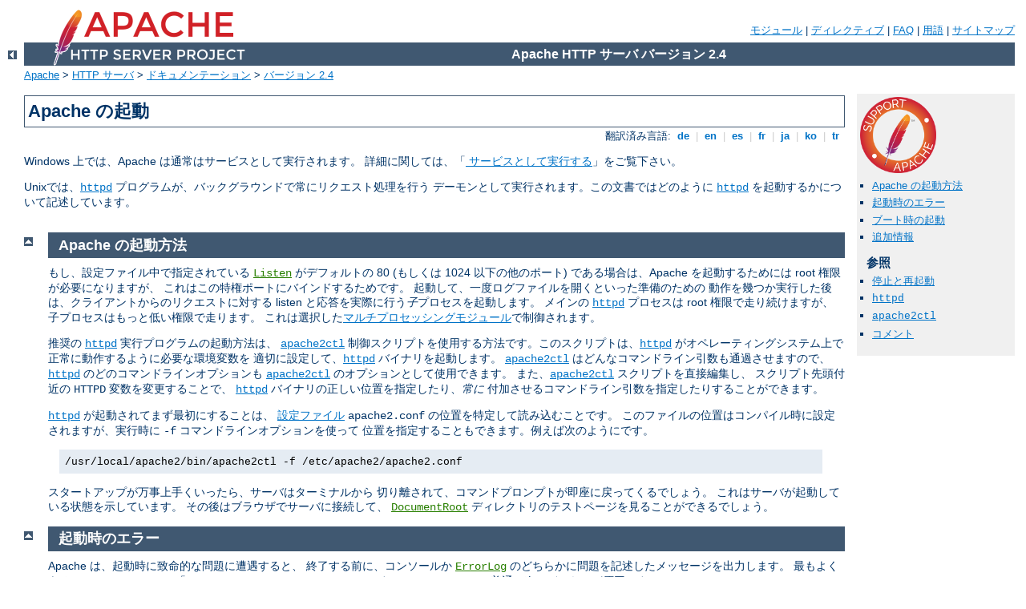

--- FILE ---
content_type: text/html
request_url: http://biblio.neprajz.hu/manual/ja/invoking.html
body_size: 4575
content:
<?xml version="1.0" encoding="UTF-8"?>
<!DOCTYPE html PUBLIC "-//W3C//DTD XHTML 1.0 Strict//EN" "http://www.w3.org/TR/xhtml1/DTD/xhtml1-strict.dtd">
<html xmlns="http://www.w3.org/1999/xhtml" lang="ja" xml:lang="ja"><head>
<meta content="text/html; charset=UTF-8" http-equiv="Content-Type" />
<!--
        XXXXXXXXXXXXXXXXXXXXXXXXXXXXXXXXXXXXXXXXXXXXXXXXXXXXXXXXXXXXXXXXX
              This file is generated from xml source: DO NOT EDIT
        XXXXXXXXXXXXXXXXXXXXXXXXXXXXXXXXXXXXXXXXXXXXXXXXXXXXXXXXXXXXXXXXX
      -->
<title>Apache の起動 - Apache HTTP サーバ バージョン 2.4</title>
<link href="../style/css/manual.css" rel="stylesheet" media="all" type="text/css" title="Main stylesheet" />
<link href="../style/css/manual-loose-100pc.css" rel="alternate stylesheet" media="all" type="text/css" title="No Sidebar - Default font size" />
<link href="../style/css/manual-print.css" rel="stylesheet" media="print" type="text/css" /><link rel="stylesheet" type="text/css" href="../style/css/prettify.css" />
<script src="../style/scripts/prettify.min.js" type="text/javascript">
</script>

<link href="../images/favicon.ico" rel="shortcut icon" /></head>
<body id="manual-page"><div id="page-header">
<p class="menu"><a href="./mod/index.html">モジュール</a> | <a href="./mod/directives.html">ディレクティブ</a> | <a href="http://wiki.apache.org/httpd/FAQ">FAQ</a> | <a href="./glossary.html">用語</a> | <a href="./sitemap.html">サイトマップ</a></p>
<p class="apache">Apache HTTP サーバ バージョン 2.4</p>
<img alt="" src="../images/feather.png" /></div>
<div class="up"><a href="./index.html"><img title="&lt;-" alt="&lt;-" src="../images/left.gif" /></a></div>
<div id="path">
<a href="http://www.apache.org/">Apache</a> &gt; <a href="http://httpd.apache.org/">HTTP サーバ</a> &gt; <a href="http://httpd.apache.org/docs/">ドキュメンテーション</a> &gt; <a href="./index.html">バージョン 2.4</a></div><div id="page-content"><div id="preamble"><h1>Apache の起動</h1>
<div class="toplang">
<p><span>翻訳済み言語: </span><a href="../de/invoking.html" hreflang="de" rel="alternate" title="Deutsch">&nbsp;de&nbsp;</a> |
<a href="../en/invoking.html" hreflang="en" rel="alternate" title="English">&nbsp;en&nbsp;</a> |
<a href="../es/invoking.html" hreflang="es" rel="alternate" title="Español">&nbsp;es&nbsp;</a> |
<a href="../fr/invoking.html" hreflang="fr" rel="alternate" title="Français">&nbsp;fr&nbsp;</a> |
<a href="../ja/invoking.html" title="Japanese">&nbsp;ja&nbsp;</a> |
<a href="../ko/invoking.html" hreflang="ko" rel="alternate" title="Korean">&nbsp;ko&nbsp;</a> |
<a href="../tr/invoking.html" hreflang="tr" rel="alternate" title="Türkçe">&nbsp;tr&nbsp;</a></p>
</div>

    <p>Windows 上では、Apache は通常はサービスとして実行されます。
    詳細に関しては、「<a href="platform/windows.html#winsvc">
    サービスとして実行する</a>」をご覧下さい。</p>

    <p>Unixでは、<code class="program"><a href="./programs/httpd.html">httpd</a></code> 
    プログラムが、バックグラウンドで常にリクエスト処理を行う
    デーモンとして実行されます。この文書ではどのように
    <code class="program"><a href="./programs/httpd.html">httpd</a></code> を起動するかについて記述しています。</p>
</div>
<div id="quickview"><a href="https://www.apache.org/foundation/contributing.html" class="badge"><img src="../images/SupportApache-small.png" alt="Support Apache!" /></a><ul id="toc"><li><img alt="" src="../images/down.gif" /> <a href="#startup">Apache の起動方法</a></li>
<li><img alt="" src="../images/down.gif" /> <a href="#errors">起動時のエラー</a></li>
<li><img alt="" src="../images/down.gif" /> <a href="#boot">ブート時の起動</a></li>
<li><img alt="" src="../images/down.gif" /> <a href="#info">追加情報</a></li>
</ul><h3>参照</h3><ul class="seealso"><li><a href="stopping.html">停止と再起動</a></li><li><code class="program"><a href="./programs/httpd.html">httpd</a></code></li><li><code class="program"><a href="./programs/apachectl.html">apache2ctl</a></code></li><li><a href="#comments_section">コメント</a></li></ul></div>
<div class="top"><a href="#page-header"><img alt="top" src="../images/up.gif" /></a></div>
<div class="section">
<h2><a name="startup" id="startup">Apache の起動方法</a></h2>

    <p>もし、設定ファイル中で指定されている
    <code class="directive"><a href="./mod/mpm_common.html#listen">Listen</a></code>
    がデフォルトの 80 (もしくは 1024 以下の他のポート)
    である場合は、Apache を起動するためには root
    権限が必要になりますが、
    これはこの特権ポートにバインドするためです。
    起動して、一度ログファイルを開くといった準備のための
    動作を幾つか実行した後は、クライアントからのリクエストに対する
    listen と応答を実際に行う<em>子</em>プロセスを起動します。
    メインの <code class="program"><a href="./programs/httpd.html">httpd</a></code> プロセスは root 権限で走り続けますが、
    子プロセスはもっと低い権限で走ります。
    これは選択した<a href="mpm.html">マルチプロセッシングモジュール</a>で制御されます。</p>

    <p>推奨の <code class="program"><a href="./programs/httpd.html">httpd</a></code> 実行プログラムの起動方法は、
    <code class="program"><a href="./programs/apachectl.html">apache2ctl</a></code>
    制御スクリプトを使用する方法です。このスクリプトは、<code class="program"><a href="./programs/httpd.html">httpd</a></code> 
    がオペレーティングシステム上で正常に動作するように必要な環境変数を
    適切に設定して、<code class="program"><a href="./programs/httpd.html">httpd</a></code> バイナリを起動します。
    <code class="program"><a href="./programs/apachectl.html">apache2ctl</a></code> はどんなコマンドライン引数も通過させますので、
    <code class="program"><a href="./programs/httpd.html">httpd</a></code> のどのコマンドラインオプションも
    <code class="program"><a href="./programs/apachectl.html">apache2ctl</a></code> のオプションとして使用できます。
    また、<code class="program"><a href="./programs/apachectl.html">apache2ctl</a></code> スクリプトを直接編集し、
    スクリプト先頭付近の <code>HTTPD</code> 変数を変更することで、
    <code class="program"><a href="./programs/httpd.html">httpd</a></code> バイナリの正しい位置を指定したり、<em>常に</em>
    付加させるコマンドライン引数を指定したりすることができます。</p>

    <p><code class="program"><a href="./programs/httpd.html">httpd</a></code> が起動されてまず最初にすることは、
    <a href="configuring.html">設定ファイル</a>
    <code>apache2.conf</code> の位置を特定して読み込むことです。
    このファイルの位置はコンパイル時に設定されますが、実行時に
    <code>-f</code> コマンドラインオプションを使って
    位置を指定することもできます。例えば次のようにです。</p>

<div class="example"><p><code>/usr/local/apache2/bin/apache2ctl -f
      /etc/apache2/apache2.conf</code></p></div>

    <p>スタートアップが万事上手くいったら、サーバはターミナルから
    切り離されて、コマンドプロンプトが即座に戻ってくるでしょう。
    これはサーバが起動している状態を示しています。
    その後はブラウザでサーバに接続して、
    <code class="directive"><a href="./mod/core.html#documentroot">DocumentRoot</a></code>
    ディレクトリのテストページを見ることができるでしょう。</p>
</div><div class="top"><a href="#page-header"><img alt="top" src="../images/up.gif" /></a></div>
<div class="section">
<h2><a name="errors" id="errors">起動時のエラー</a></h2>

    <p>Apache は、起動時に致命的な問題に遭遇すると、
    終了する前に、コンソールか
    <code class="directive"><a href="./mod/core.html#errorlog">ErrorLog</a></code>
    のどちらかに問題を記述したメッセージを出力します。
    最もよくあるエラーメッセージは
    「<code>Unable to bind to Port ...</code>」
    です。このメッセージは普通は次のどちらかが原因です。</p>

    <ul>
      <li>root でログインしていない時に、
      特権ポートでサーバを起動しようとした。</li>

      <li>同じポートに既にバインドされている Apache
      がもう一つあるときや他のウェブサーバが存在している時に、
      サーバを開始しようとした。</li>
    </ul>

    <p>より多くの問題解決の方策の説明は、
	Apache <a href="http://wiki.apache.org/httpd/FAQ">FAQ</a> をご覧下さい。</p>
</div><div class="top"><a href="#page-header"><img alt="top" src="../images/up.gif" /></a></div>
<div class="section">
<h2><a name="boot" id="boot">ブート時の起動</a></h2>

    <p>システムがリブートした後でも
    サーバが実行され続けるようにしたい場合は、
    <code class="program"><a href="./programs/apachectl.html">apache2ctl</a></code>
    を呼び出すものをシステムスタートアップファイル
    (通常 <code>rc.local</code> や <code>rc.N</code>
    内のファイル) に追加しなければなりません。
    この方法では Apache を root 権限で起動します。
    これをする前に、セキュリティやアクセス制限が
    適切に設定されていていることを確認してください。</p>

    <p><code class="program"><a href="./programs/apachectl.html">apache2ctl</a></code> スクリプトは通常は、標準的な SysV init 
    スクリプトとして動作するように設計されています。
    <code>start</code>, <code>restart</code>, <code>stop</code>
    といった引数をとって、<code class="program"><a href="./programs/httpd.html">httpd</a></code> 
    への適切なシグナルに変換します。
    ですから、通常は単に適切な init ディレクトリ内から
    <code class="program"><a href="./programs/apachectl.html">apache2ctl</a></code> へリンクすることができます。しかし、
    念のためシステムの要求に合致していることを確認してください。</p>
</div><div class="top"><a href="#page-header"><img alt="top" src="../images/up.gif" /></a></div>
<div class="section">
<h2><a name="info" id="info">追加情報</a></h2>

    <p><code class="program"><a href="./programs/httpd.html">httpd</a></code> や
    <code class="program"><a href="./programs/apachectl.html">apache2ctl</a></code>、サーバに含まれていたその他補助プログラムの、
    コマンドラインオプションに関する追加情報は、
    <a href="programs/index.html">サーバと補助プログラム</a>ページに
    記載されています。
    Apache 配布に含まれている全<a href="mod/index.html">モジュール</a>、
    それによって提供される<a href="mod/directives.html">ディレクティブ</a>
    のドキュメントもあります。</p>
</div></div>
<div class="bottomlang">
<p><span>翻訳済み言語: </span><a href="../de/invoking.html" hreflang="de" rel="alternate" title="Deutsch">&nbsp;de&nbsp;</a> |
<a href="../en/invoking.html" hreflang="en" rel="alternate" title="English">&nbsp;en&nbsp;</a> |
<a href="../es/invoking.html" hreflang="es" rel="alternate" title="Español">&nbsp;es&nbsp;</a> |
<a href="../fr/invoking.html" hreflang="fr" rel="alternate" title="Français">&nbsp;fr&nbsp;</a> |
<a href="../ja/invoking.html" title="Japanese">&nbsp;ja&nbsp;</a> |
<a href="../ko/invoking.html" hreflang="ko" rel="alternate" title="Korean">&nbsp;ko&nbsp;</a> |
<a href="../tr/invoking.html" hreflang="tr" rel="alternate" title="Türkçe">&nbsp;tr&nbsp;</a></p>
</div><div class="top"><a href="#page-header"><img src="../images/up.gif" alt="top" /></a></div><div class="section"><h2><a id="comments_section" name="comments_section">コメント</a></h2><div class="warning"><strong>Notice:</strong><br />This is not a Q&amp;A section. Comments placed here should be pointed towards suggestions on improving the documentation or server, and may be removed by our moderators if they are either implemented or considered invalid/off-topic. Questions on how to manage the Apache HTTP Server should be directed at either our IRC channel, #httpd, on Libera.chat, or sent to our <a href="https://httpd.apache.org/lists.html">mailing lists</a>.</div>
<script type="text/javascript"><!--//--><![CDATA[//><!--
var comments_shortname = 'httpd';
var comments_identifier = 'http://httpd.apache.org/docs/2.4/invoking.html';
(function(w, d) {
    if (w.location.hostname.toLowerCase() == "httpd.apache.org") {
        d.write('<div id="comments_thread"><\/div>');
        var s = d.createElement('script');
        s.type = 'text/javascript';
        s.async = true;
        s.src = 'https://comments.apache.org/show_comments.lua?site=' + comments_shortname + '&page=' + comments_identifier;
        (d.getElementsByTagName('head')[0] || d.getElementsByTagName('body')[0]).appendChild(s);
    }
    else { 
        d.write('<div id="comments_thread">Comments are disabled for this page at the moment.<\/div>');
    }
})(window, document);
//--><!]]></script></div><div id="footer">
<p class="apache">Copyright 2025 The Apache Software Foundation.<br />この文書は <a href="http://www.apache.org/licenses/LICENSE-2.0">Apache License, Version 2.0</a> のライセンスで提供されています。.</p>
<p class="menu"><a href="./mod/index.html">モジュール</a> | <a href="./mod/directives.html">ディレクティブ</a> | <a href="http://wiki.apache.org/httpd/FAQ">FAQ</a> | <a href="./glossary.html">用語</a> | <a href="./sitemap.html">サイトマップ</a></p></div><script type="text/javascript"><!--//--><![CDATA[//><!--
if (typeof(prettyPrint) !== 'undefined') {
    prettyPrint();
}
//--><!]]></script>
</body></html>